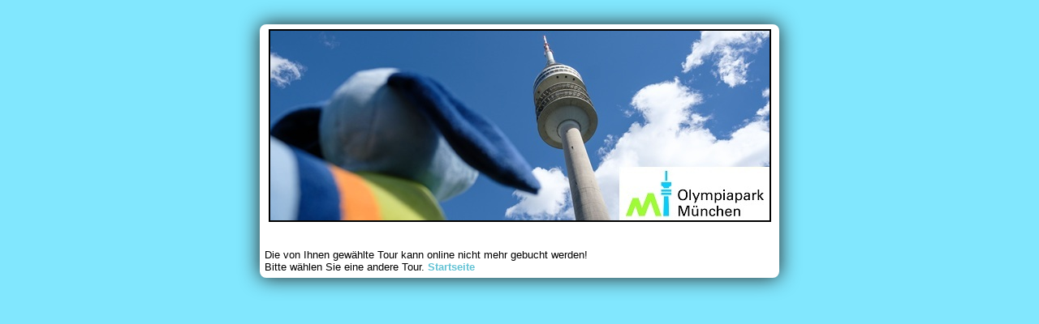

--- FILE ---
content_type: text/html; charset=ISO-8859-1
request_url: https://www.touren-olympiapark.de/pub_guest.php?lang=de&id_tour=39245
body_size: 4732
content:


<!DOCTYPE html>
<html lang="de">
<head>
	<script id="Cookiebot" src="https://consent.cookiebot.com/uc.js" data-cbid="6150f744-783f-4954-afcd-882981371b8a" data-blockingmode="auto" type="text/javascript"></script>
	<title>Olympiapark München</title>
	<link rel="stylesheet" type="text/css" href="style.css" />
	<meta http-equiv='content-type' content='text/html; charset=ISO-8859-1'>

<link rel="stylesheet" href="jquery/css/redmond/jquery-ui-1.10.4.custom.css">
<script src="jquery/js/jquery-1.10.2.js"></script>
<script src="jquery/js/jquery-ui-1.10.4.custom.js"></script>

<script>
$(function() {
	var pickerOpts = {
		dateFormat:"dd.mm.yy"
	};
	$( "#date1" ).datepicker( pickerOpts );
	$( "#date2" ).datepicker( pickerOpts );
	
});

jQuery(function($){
        $.datepicker.regional['de'] = {clearText: 'löschen', clearStatus: 'aktuelles Datum löschen',
                closeText: 'schließen', closeStatus: 'ohne Änderungen schließen',
                prevText: '<zurück', prevStatus: 'letzten Monat zeigen',
                nextText: 'Vor>', nextStatus: 'nächsten Monat zeigen',
                currentText: 'heute', currentStatus: '',
                monthNames: ['Januar','Februar','März','April','Mai','Juni',
                'Juli','August','September','Oktober','November','Dezember'],
                monthNamesShort: ['Jan','Feb','Mär','Apr','Mai','Jun',
                'Jul','Aug','Sep','Okt','Nov','Dez'],
                monthStatus: 'anderen Monat anzeigen', yearStatus: 'anderes Jahr anzeigen',
                weekHeader: 'Wo', weekStatus: 'Woche des Monats',
                dayNames: ['Sonntag','Montag','Dienstag','Mittwoch','Donnerstag','Freitag','Samstag'],
                dayNamesShort: ['So','Mo','Di','Mi','Do','Fr','Sa'],
                dayNamesMin: ['So','Mo','Di','Mi','Do','Fr','Sa'],
                dayStatus: 'Setze DD als ersten Wochentag', dateStatus: 'Wähle D, M d',
                dateFormat: 'dd.mm.yy', firstDay: 1, 
                initStatus: 'Wähle ein Datum', isRTL: false};
        $.datepicker.setDefaults($.datepicker.regional['de']);
});

</script>




<!-- Matomo -->
<script>
  var _paq = window._paq = window._paq || [];
  /* tracker methods like "setCustomDimension" should be called before "trackPageView" */
  _paq.push(["setDocumentTitle", document.domain + "/" + document.title]);
  _paq.push(["setCookieDomain", "*.touren-olympiapark.de"]);
  _paq.push(["setDomains", ["*.touren-olympiapark.de","*.*.touren-olympiapark.de","*.www.touren-olympiapark.de"]]);
  _paq.push(["setDoNotTrack", true]);
  _paq.push(['trackPageView']);
  _paq.push(['enableLinkTracking']);
  (function() {
    var u="https://matomo.olympiapark.de/";
    _paq.push(['setTrackerUrl', u+'matomo.php']);
    _paq.push(['setSiteId', '6']);
    var d=document, g=d.createElement('script'), s=d.getElementsByTagName('script')[0];
    g.async=true; g.src=u+'matomo.js'; s.parentNode.insertBefore(g,s);
  })();
</script>
<!-- End Matomo Code -->






</head>

<body style="background-image:url(background.jpg); background-position:center top; background-repeat:no-repeat;">




<table id='toptable' width=640 align=center >
<tr>

<td align=justify >

<div align='center'><img style='border:2px solid black;' src='./slideshow/olypark3.jpg' border='3'></div><br>
<script type="text/javascript">

var RecaptchaOptions = {
	theme : 'white',
	lang : 'de'
};

function isNumber (o) {
  return ! isNaN (o-0);
}

function chkFormular () {
  if (document.formular.vorname.value.length < 3) {
    alert("Please enter correct First name (min. 3 chars)");
    document.formular.vorname.focus();
    return false;
  }
  if (document.formular.nachname.value.length < 3) {
    alert("Please enter correct Last name (min. 3 chars)");
    document.formular.nachname.focus();
    return false;
  }
  if (document.formular.email.value == "") {
    alert("Please enter E-Mail-Adress");
    document.formular.email.focus();
    return false;
  }
  var reg = /^([A-Za-z0-9_\-\.])+\@([A-Za-z0-9_\-\.])+\.([A-Za-z]{2,4})$/;
  if(reg.test(document.formular.email.value) == false) {
  //if (document.formular.email.value.indexOf("@") == -1) {
    alert("E-Mail-Adress is not valid");
    document.formular.email.focus();
    return false;
  }
  if (document.formular.mobil.value == "") {
    alert("Please enter mobile number");
    document.formular.mobil.focus();
    return false;
  }
  if (document.formular.agree.checked == false) {
    alert("You have to accept the AGBs/Terms and Conditions");
    document.formular.agree.focus();
    return false;
  }
}
</script>

<br>Die von Ihnen gewählte Tour kann online nicht mehr gebucht werden!<br>Bitte wählen Sie eine andere Tour. <a href='./index.htm'>Startseite</a>

--- FILE ---
content_type: text/css
request_url: https://www.touren-olympiapark.de/style.css
body_size: 1772
content:
body {
	font-size:80%;
	font-family: arial,verdana,'sans serif';
	background-color:#80E7FF;
	color:#000000;
	margin:30px;
	/*background-image:url('gradient.png');
	//background-repeat:repeat-x;
	*/
}

b {
	color:#64c3d5
}

h1 {font-size:140%;}
h2 {font-size:120%;}
h3 {font-size:110%;}


table#toptable { 
	border-width: 5px;
	border-color: #ffffff;
	background-color: #FFFFFF;
	/*border-collapse: collapse;*/
	 
	border-style: solid; 
	
	-moz-border-radius: 8px;
    -webkit-border-radius: 8px;
    border-radius: 8px;
	
	-webkit-box-shadow: 0px 0px 25px #222222;
    -moz-box-shadow: 0px 0px 25px #222222;
    box-shadow: 0px 0px 25px #222222;
	
	
	border-spacing:0;
	padding:20;
} 

table { 
	border-width: 0px; 
	border-style: solid; 
} 

/*
//table { 
//	table-layout: fixed;
//    margin-left: 2em;
//    margin-right: 2em 
//}
*/


th {
	border-width:0px;
	background-color:#64c3d5;
	/*background-color:#7ab51d;*/
}
td {
	
	background-color:#ffffff;
	border-width:0px;
	border-style: solid; 
	border-color:blue;
	border:inset 0pt;
	
	vertical-align: top;
	/*
	padding:2px;
	
	valign:top;
	border-style:solid;
	border-width:20px;
	border-color:red;
	
	background-color:#D1EEEE;
	
	valign:top;
	padding: 12px;
	margin-left: 12em;
	margin-top:30px; */
}

img {
	border-width:0px;
	border-color:white;
}


ul {list-style:circle;}
ol {list-style:upper-roman;}

a:link { 
	color:#64c3d5; 
	text-decoration:none; 
	font-weight:bold; 
}
a:visited { 
	color:#64c3d5; 
	text-decoration:none; 
	font-weight:bold; 
}
a:focus { 
	color:#1874CD; 
	background-color:#FFFF77; 
	font-weight:bold; 
}
a:hover { 
	color:#1874CD; 
	text-decoration:none; 
	background-color:#FFFF99; 
	font-weight:bold; 
}
a:active { 
	color:#1874CD; 
	background-color:#FFFF99; 
	font-weight:bold; 
}



--- FILE ---
content_type: application/x-javascript
request_url: https://consentcdn.cookiebot.com/consentconfig/6150f744-783f-4954-afcd-882981371b8a/touren-olympiapark.de/configuration.js
body_size: 430
content:
CookieConsent.configuration.tags.push({id:192961279,type:"script",tagID:"",innerHash:"",outerHash:"",tagHash:"6245185146824",url:"https://consent.cookiebot.com/uc.js",resolvedUrl:"https://consent.cookiebot.com/uc.js",cat:[1]});CookieConsent.configuration.tags.push({id:192961281,type:"iframe",tagID:"",innerHash:"",outerHash:"",tagHash:"9116981626139",url:"https://webtv.feratel.com/webtv/?design=v4&pg=DA7D2F22-8600-464D-9D4F-CDB04014A6C5&cam=3016&lg=de&c1=0&flc=1",resolvedUrl:"https://webtv.feratel.com/webtv/?design=v4&pg=DA7D2F22-8600-464D-9D4F-CDB04014A6C5&cam=3016&lg=de&c1=0&flc=1",cat:[1,5]});